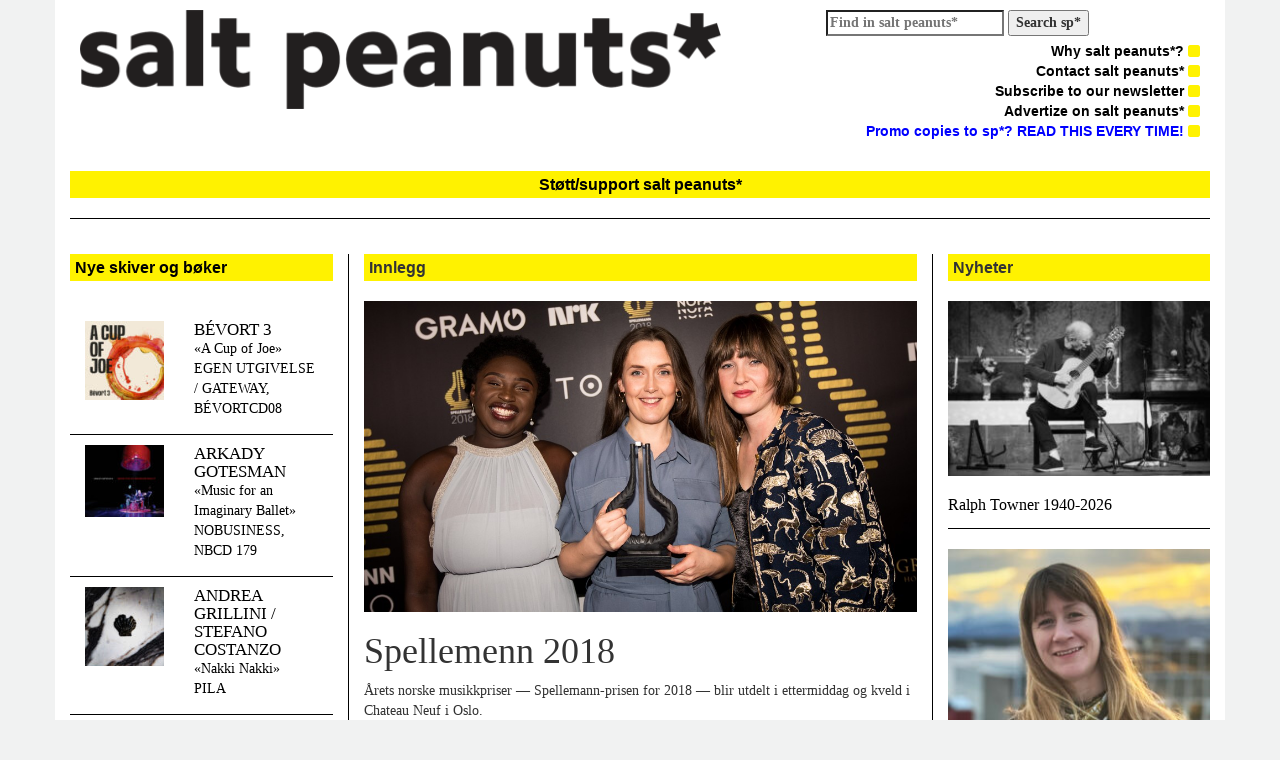

--- FILE ---
content_type: text/html; charset=UTF-8
request_url: https://salt-peanuts.eu/spellemenn-2018/
body_size: 12680
content:
<!DOCTYPE html>
<html class="no-js" lang="nb-NO">
<head>
  <meta charset="utf-8">
  <meta http-equiv="X-UA-Compatible" content="IE=edge">
  <title>Spellemenn 2018 | salt peanuts*</title>
  <meta name="description" content="salt peanuts* er et ledende skandinavisk nettidsskrift for improvisert og annen sterk musikk">
  <meta name="viewport" content="width=device-width, initial-scale=1">

  <meta name='robots' content='max-image-preview:large' />
	<style>img:is([sizes="auto" i], [sizes^="auto," i]) { contain-intrinsic-size: 3000px 1500px }</style>
	<link rel='dns-prefetch' href='//ajax.googleapis.com' />
<link rel='dns-prefetch' href='//maxcdn.bootstrapcdn.com' />
<script type="text/javascript">
/* <![CDATA[ */
window._wpemojiSettings = {"baseUrl":"https:\/\/s.w.org\/images\/core\/emoji\/15.0.3\/72x72\/","ext":".png","svgUrl":"https:\/\/s.w.org\/images\/core\/emoji\/15.0.3\/svg\/","svgExt":".svg","source":{"concatemoji":"\/wp-includes\/js\/wp-emoji-release.min.js?ver=6.7.4"}};
/*! This file is auto-generated */
!function(i,n){var o,s,e;function c(e){try{var t={supportTests:e,timestamp:(new Date).valueOf()};sessionStorage.setItem(o,JSON.stringify(t))}catch(e){}}function p(e,t,n){e.clearRect(0,0,e.canvas.width,e.canvas.height),e.fillText(t,0,0);var t=new Uint32Array(e.getImageData(0,0,e.canvas.width,e.canvas.height).data),r=(e.clearRect(0,0,e.canvas.width,e.canvas.height),e.fillText(n,0,0),new Uint32Array(e.getImageData(0,0,e.canvas.width,e.canvas.height).data));return t.every(function(e,t){return e===r[t]})}function u(e,t,n){switch(t){case"flag":return n(e,"\ud83c\udff3\ufe0f\u200d\u26a7\ufe0f","\ud83c\udff3\ufe0f\u200b\u26a7\ufe0f")?!1:!n(e,"\ud83c\uddfa\ud83c\uddf3","\ud83c\uddfa\u200b\ud83c\uddf3")&&!n(e,"\ud83c\udff4\udb40\udc67\udb40\udc62\udb40\udc65\udb40\udc6e\udb40\udc67\udb40\udc7f","\ud83c\udff4\u200b\udb40\udc67\u200b\udb40\udc62\u200b\udb40\udc65\u200b\udb40\udc6e\u200b\udb40\udc67\u200b\udb40\udc7f");case"emoji":return!n(e,"\ud83d\udc26\u200d\u2b1b","\ud83d\udc26\u200b\u2b1b")}return!1}function f(e,t,n){var r="undefined"!=typeof WorkerGlobalScope&&self instanceof WorkerGlobalScope?new OffscreenCanvas(300,150):i.createElement("canvas"),a=r.getContext("2d",{willReadFrequently:!0}),o=(a.textBaseline="top",a.font="600 32px Arial",{});return e.forEach(function(e){o[e]=t(a,e,n)}),o}function t(e){var t=i.createElement("script");t.src=e,t.defer=!0,i.head.appendChild(t)}"undefined"!=typeof Promise&&(o="wpEmojiSettingsSupports",s=["flag","emoji"],n.supports={everything:!0,everythingExceptFlag:!0},e=new Promise(function(e){i.addEventListener("DOMContentLoaded",e,{once:!0})}),new Promise(function(t){var n=function(){try{var e=JSON.parse(sessionStorage.getItem(o));if("object"==typeof e&&"number"==typeof e.timestamp&&(new Date).valueOf()<e.timestamp+604800&&"object"==typeof e.supportTests)return e.supportTests}catch(e){}return null}();if(!n){if("undefined"!=typeof Worker&&"undefined"!=typeof OffscreenCanvas&&"undefined"!=typeof URL&&URL.createObjectURL&&"undefined"!=typeof Blob)try{var e="postMessage("+f.toString()+"("+[JSON.stringify(s),u.toString(),p.toString()].join(",")+"));",r=new Blob([e],{type:"text/javascript"}),a=new Worker(URL.createObjectURL(r),{name:"wpTestEmojiSupports"});return void(a.onmessage=function(e){c(n=e.data),a.terminate(),t(n)})}catch(e){}c(n=f(s,u,p))}t(n)}).then(function(e){for(var t in e)n.supports[t]=e[t],n.supports.everything=n.supports.everything&&n.supports[t],"flag"!==t&&(n.supports.everythingExceptFlag=n.supports.everythingExceptFlag&&n.supports[t]);n.supports.everythingExceptFlag=n.supports.everythingExceptFlag&&!n.supports.flag,n.DOMReady=!1,n.readyCallback=function(){n.DOMReady=!0}}).then(function(){return e}).then(function(){var e;n.supports.everything||(n.readyCallback(),(e=n.source||{}).concatemoji?t(e.concatemoji):e.wpemoji&&e.twemoji&&(t(e.twemoji),t(e.wpemoji)))}))}((window,document),window._wpemojiSettings);
/* ]]> */
</script>
<style id='wp-emoji-styles-inline-css' type='text/css'>

	img.wp-smiley, img.emoji {
		display: inline !important;
		border: none !important;
		box-shadow: none !important;
		height: 1em !important;
		width: 1em !important;
		margin: 0 0.07em !important;
		vertical-align: -0.1em !important;
		background: none !important;
		padding: 0 !important;
	}
</style>
<link rel="stylesheet" href="/wp-includes/css/dist/block-library/style.min.css?ver=6.7.4">
<style id='pdfemb-pdf-embedder-viewer-style-inline-css' type='text/css'>
.wp-block-pdfemb-pdf-embedder-viewer{max-width:none}

</style>
<style id='classic-theme-styles-inline-css' type='text/css'>
/*! This file is auto-generated */
.wp-block-button__link{color:#fff;background-color:#32373c;border-radius:9999px;box-shadow:none;text-decoration:none;padding:calc(.667em + 2px) calc(1.333em + 2px);font-size:1.125em}.wp-block-file__button{background:#32373c;color:#fff;text-decoration:none}
</style>
<style id='global-styles-inline-css' type='text/css'>
:root{--wp--preset--aspect-ratio--square: 1;--wp--preset--aspect-ratio--4-3: 4/3;--wp--preset--aspect-ratio--3-4: 3/4;--wp--preset--aspect-ratio--3-2: 3/2;--wp--preset--aspect-ratio--2-3: 2/3;--wp--preset--aspect-ratio--16-9: 16/9;--wp--preset--aspect-ratio--9-16: 9/16;--wp--preset--color--black: #000000;--wp--preset--color--cyan-bluish-gray: #abb8c3;--wp--preset--color--white: #ffffff;--wp--preset--color--pale-pink: #f78da7;--wp--preset--color--vivid-red: #cf2e2e;--wp--preset--color--luminous-vivid-orange: #ff6900;--wp--preset--color--luminous-vivid-amber: #fcb900;--wp--preset--color--light-green-cyan: #7bdcb5;--wp--preset--color--vivid-green-cyan: #00d084;--wp--preset--color--pale-cyan-blue: #8ed1fc;--wp--preset--color--vivid-cyan-blue: #0693e3;--wp--preset--color--vivid-purple: #9b51e0;--wp--preset--gradient--vivid-cyan-blue-to-vivid-purple: linear-gradient(135deg,rgba(6,147,227,1) 0%,rgb(155,81,224) 100%);--wp--preset--gradient--light-green-cyan-to-vivid-green-cyan: linear-gradient(135deg,rgb(122,220,180) 0%,rgb(0,208,130) 100%);--wp--preset--gradient--luminous-vivid-amber-to-luminous-vivid-orange: linear-gradient(135deg,rgba(252,185,0,1) 0%,rgba(255,105,0,1) 100%);--wp--preset--gradient--luminous-vivid-orange-to-vivid-red: linear-gradient(135deg,rgba(255,105,0,1) 0%,rgb(207,46,46) 100%);--wp--preset--gradient--very-light-gray-to-cyan-bluish-gray: linear-gradient(135deg,rgb(238,238,238) 0%,rgb(169,184,195) 100%);--wp--preset--gradient--cool-to-warm-spectrum: linear-gradient(135deg,rgb(74,234,220) 0%,rgb(151,120,209) 20%,rgb(207,42,186) 40%,rgb(238,44,130) 60%,rgb(251,105,98) 80%,rgb(254,248,76) 100%);--wp--preset--gradient--blush-light-purple: linear-gradient(135deg,rgb(255,206,236) 0%,rgb(152,150,240) 100%);--wp--preset--gradient--blush-bordeaux: linear-gradient(135deg,rgb(254,205,165) 0%,rgb(254,45,45) 50%,rgb(107,0,62) 100%);--wp--preset--gradient--luminous-dusk: linear-gradient(135deg,rgb(255,203,112) 0%,rgb(199,81,192) 50%,rgb(65,88,208) 100%);--wp--preset--gradient--pale-ocean: linear-gradient(135deg,rgb(255,245,203) 0%,rgb(182,227,212) 50%,rgb(51,167,181) 100%);--wp--preset--gradient--electric-grass: linear-gradient(135deg,rgb(202,248,128) 0%,rgb(113,206,126) 100%);--wp--preset--gradient--midnight: linear-gradient(135deg,rgb(2,3,129) 0%,rgb(40,116,252) 100%);--wp--preset--font-size--small: 13px;--wp--preset--font-size--medium: 20px;--wp--preset--font-size--large: 36px;--wp--preset--font-size--x-large: 42px;--wp--preset--spacing--20: 0.44rem;--wp--preset--spacing--30: 0.67rem;--wp--preset--spacing--40: 1rem;--wp--preset--spacing--50: 1.5rem;--wp--preset--spacing--60: 2.25rem;--wp--preset--spacing--70: 3.38rem;--wp--preset--spacing--80: 5.06rem;--wp--preset--shadow--natural: 6px 6px 9px rgba(0, 0, 0, 0.2);--wp--preset--shadow--deep: 12px 12px 50px rgba(0, 0, 0, 0.4);--wp--preset--shadow--sharp: 6px 6px 0px rgba(0, 0, 0, 0.2);--wp--preset--shadow--outlined: 6px 6px 0px -3px rgba(255, 255, 255, 1), 6px 6px rgba(0, 0, 0, 1);--wp--preset--shadow--crisp: 6px 6px 0px rgba(0, 0, 0, 1);}:where(.is-layout-flex){gap: 0.5em;}:where(.is-layout-grid){gap: 0.5em;}body .is-layout-flex{display: flex;}.is-layout-flex{flex-wrap: wrap;align-items: center;}.is-layout-flex > :is(*, div){margin: 0;}body .is-layout-grid{display: grid;}.is-layout-grid > :is(*, div){margin: 0;}:where(.wp-block-columns.is-layout-flex){gap: 2em;}:where(.wp-block-columns.is-layout-grid){gap: 2em;}:where(.wp-block-post-template.is-layout-flex){gap: 1.25em;}:where(.wp-block-post-template.is-layout-grid){gap: 1.25em;}.has-black-color{color: var(--wp--preset--color--black) !important;}.has-cyan-bluish-gray-color{color: var(--wp--preset--color--cyan-bluish-gray) !important;}.has-white-color{color: var(--wp--preset--color--white) !important;}.has-pale-pink-color{color: var(--wp--preset--color--pale-pink) !important;}.has-vivid-red-color{color: var(--wp--preset--color--vivid-red) !important;}.has-luminous-vivid-orange-color{color: var(--wp--preset--color--luminous-vivid-orange) !important;}.has-luminous-vivid-amber-color{color: var(--wp--preset--color--luminous-vivid-amber) !important;}.has-light-green-cyan-color{color: var(--wp--preset--color--light-green-cyan) !important;}.has-vivid-green-cyan-color{color: var(--wp--preset--color--vivid-green-cyan) !important;}.has-pale-cyan-blue-color{color: var(--wp--preset--color--pale-cyan-blue) !important;}.has-vivid-cyan-blue-color{color: var(--wp--preset--color--vivid-cyan-blue) !important;}.has-vivid-purple-color{color: var(--wp--preset--color--vivid-purple) !important;}.has-black-background-color{background-color: var(--wp--preset--color--black) !important;}.has-cyan-bluish-gray-background-color{background-color: var(--wp--preset--color--cyan-bluish-gray) !important;}.has-white-background-color{background-color: var(--wp--preset--color--white) !important;}.has-pale-pink-background-color{background-color: var(--wp--preset--color--pale-pink) !important;}.has-vivid-red-background-color{background-color: var(--wp--preset--color--vivid-red) !important;}.has-luminous-vivid-orange-background-color{background-color: var(--wp--preset--color--luminous-vivid-orange) !important;}.has-luminous-vivid-amber-background-color{background-color: var(--wp--preset--color--luminous-vivid-amber) !important;}.has-light-green-cyan-background-color{background-color: var(--wp--preset--color--light-green-cyan) !important;}.has-vivid-green-cyan-background-color{background-color: var(--wp--preset--color--vivid-green-cyan) !important;}.has-pale-cyan-blue-background-color{background-color: var(--wp--preset--color--pale-cyan-blue) !important;}.has-vivid-cyan-blue-background-color{background-color: var(--wp--preset--color--vivid-cyan-blue) !important;}.has-vivid-purple-background-color{background-color: var(--wp--preset--color--vivid-purple) !important;}.has-black-border-color{border-color: var(--wp--preset--color--black) !important;}.has-cyan-bluish-gray-border-color{border-color: var(--wp--preset--color--cyan-bluish-gray) !important;}.has-white-border-color{border-color: var(--wp--preset--color--white) !important;}.has-pale-pink-border-color{border-color: var(--wp--preset--color--pale-pink) !important;}.has-vivid-red-border-color{border-color: var(--wp--preset--color--vivid-red) !important;}.has-luminous-vivid-orange-border-color{border-color: var(--wp--preset--color--luminous-vivid-orange) !important;}.has-luminous-vivid-amber-border-color{border-color: var(--wp--preset--color--luminous-vivid-amber) !important;}.has-light-green-cyan-border-color{border-color: var(--wp--preset--color--light-green-cyan) !important;}.has-vivid-green-cyan-border-color{border-color: var(--wp--preset--color--vivid-green-cyan) !important;}.has-pale-cyan-blue-border-color{border-color: var(--wp--preset--color--pale-cyan-blue) !important;}.has-vivid-cyan-blue-border-color{border-color: var(--wp--preset--color--vivid-cyan-blue) !important;}.has-vivid-purple-border-color{border-color: var(--wp--preset--color--vivid-purple) !important;}.has-vivid-cyan-blue-to-vivid-purple-gradient-background{background: var(--wp--preset--gradient--vivid-cyan-blue-to-vivid-purple) !important;}.has-light-green-cyan-to-vivid-green-cyan-gradient-background{background: var(--wp--preset--gradient--light-green-cyan-to-vivid-green-cyan) !important;}.has-luminous-vivid-amber-to-luminous-vivid-orange-gradient-background{background: var(--wp--preset--gradient--luminous-vivid-amber-to-luminous-vivid-orange) !important;}.has-luminous-vivid-orange-to-vivid-red-gradient-background{background: var(--wp--preset--gradient--luminous-vivid-orange-to-vivid-red) !important;}.has-very-light-gray-to-cyan-bluish-gray-gradient-background{background: var(--wp--preset--gradient--very-light-gray-to-cyan-bluish-gray) !important;}.has-cool-to-warm-spectrum-gradient-background{background: var(--wp--preset--gradient--cool-to-warm-spectrum) !important;}.has-blush-light-purple-gradient-background{background: var(--wp--preset--gradient--blush-light-purple) !important;}.has-blush-bordeaux-gradient-background{background: var(--wp--preset--gradient--blush-bordeaux) !important;}.has-luminous-dusk-gradient-background{background: var(--wp--preset--gradient--luminous-dusk) !important;}.has-pale-ocean-gradient-background{background: var(--wp--preset--gradient--pale-ocean) !important;}.has-electric-grass-gradient-background{background: var(--wp--preset--gradient--electric-grass) !important;}.has-midnight-gradient-background{background: var(--wp--preset--gradient--midnight) !important;}.has-small-font-size{font-size: var(--wp--preset--font-size--small) !important;}.has-medium-font-size{font-size: var(--wp--preset--font-size--medium) !important;}.has-large-font-size{font-size: var(--wp--preset--font-size--large) !important;}.has-x-large-font-size{font-size: var(--wp--preset--font-size--x-large) !important;}
:where(.wp-block-post-template.is-layout-flex){gap: 1.25em;}:where(.wp-block-post-template.is-layout-grid){gap: 1.25em;}
:where(.wp-block-columns.is-layout-flex){gap: 2em;}:where(.wp-block-columns.is-layout-grid){gap: 2em;}
:root :where(.wp-block-pullquote){font-size: 1.5em;line-height: 1.6;}
</style>
<link rel="stylesheet" href="//maxcdn.bootstrapcdn.com/bootstrap/3.1.1/css/bootstrap.min.css?ver=6.7.4">
<link rel="stylesheet" href="//maxcdn.bootstrapcdn.com/font-awesome/4.1.0/css/font-awesome.min.css?ver=6.7.4">
<link rel="stylesheet" href="/wp-content/themes/saltpeanuts/assets/css/styles.css?ver=9880649384aea9f1ee166331c0a30daa">
<script type="text/javascript" src="//ajax.googleapis.com/ajax/libs/jquery/1.11.0/jquery.min.js" id="jquery-js"></script>
<link rel="https://api.w.org/" href="https://salt-peanuts.eu/wp-json/" /><link rel="alternate" title="JSON" type="application/json" href="https://salt-peanuts.eu/wp-json/wp/v2/posts/12831" /><link rel="alternate" title="oEmbed (JSON)" type="application/json+oembed" href="https://salt-peanuts.eu/wp-json/oembed/1.0/embed?url=https%3A%2F%2Fsalt-peanuts.eu%2Fspellemenn-2018%2F" />
<link rel="alternate" title="oEmbed (XML)" type="text/xml+oembed" href="https://salt-peanuts.eu/wp-json/oembed/1.0/embed?url=https%3A%2F%2Fsalt-peanuts.eu%2Fspellemenn-2018%2F&#038;format=xml" />
<script>window.jQuery || document.write('<script src="https://salt-peanuts.eu/wp-content/themes/saltpeanuts/assets/js/vendor/jquery-1.11.0.min.js"><\/script>')</script>
	<link rel="canonical" href="https://salt-peanuts.eu/spellemenn-2018/">
  <link rel="alternate" type="application/rss+xml" title="salt peanuts* Feed" href="https://salt-peanuts.eu/feed/">
</head>
<body class="post-template-default single single-post postid-12831 single-format-standard spellemenn-2018">

  <!--[if lt IE 8]>
    <div class="alert alert-warning">
      You are using an <strong>outdated</strong> browser. Please <a href="http://browsehappy.com/">upgrade your browser</a> to improve your experience.    </div>
  <![endif]-->
  <div class="main container">
    <head>
<link rel="shortcut icon" type="image/png" href="/favicon-192x192.png" sizes="192x192">
<link rel="icon" type="image/png" href="/favicon-160x160.png" sizes="160x160">

<meta name="msapplication-TileColor" content="#da532c">
<meta name="msapplication-TileImage" content="/mstile-144x144.png">
<script id="mcjs">!function(c,h,i,m,p){m=c.createElement(h),p=c.getElementsByTagName(h)[0],m.async=1,m.src=i,p.parentNode.insertBefore(m,p)}(document,"script","https://chimpstatic.com/mcjs-connected/js/users/35bf3d3a6d726fdc938b65fe1/7f46bfdefde488e714e1f8344.js");</script>
	
<div class="row" style="padding: 10px; padding-top: 10px; padding-bottom: 0px;">
  <div class="col-lg-7">
	<a class="brand" href="https://salt-peanuts.eu/">
		<img style="width: 100%;" src="https://salt-peanuts.eu/wp-content/themes/saltpeanuts/assets/img/logo.png" />
	</a>
  </div>
  <div class="col-lg-5">
              <ul class="right-nav pull-right">
		<form role="search" method="get" class="search-form" action="https://salt-peanuts.eu/">
		<label>
			<span class="screen-reader-text"> 			</span>
			<input type="search" 
				class="search-field" 
				placeholder="Find in salt peanuts*" 
				value="" 
				name="s" 
			/>
		</label>
		<strong>
			<input type="submit" class="search-submit" value="Search sp*" 
			/>
		</strong>
</form>
		<li>
		   <ul id="menu-primaer-navigasjon" class="menu"><li class="menu-why-salt-peanuts"><a href="https://salt-peanuts.eu/why-salt-peanuts/">Why salt peanuts*? <i class="icon fa fa-square"></i></a></li>
<li class="menu-contact-salt-peanuts"><a href="https://salt-peanuts.eu/contakt/">Contact salt peanuts* <i class="icon fa fa-square"></i></a></li>
<li class="menu-subscribe-to-our-newsletter"><a href="https://salt-peanuts.eu/abonner/">Subscribe to our newsletter <i class="icon fa fa-square"></i></a></li>
<li class="menu-advertize-on-salt-peanuts"><a href="https://salt-peanuts.eu/annonsering/">Advertize on salt peanuts* <i class="icon fa fa-square"></i></a></li>
<li class="menu-promo-copies-to-sp-read-this-every-time"><a href="https://salt-peanuts.eu/send-review-promo/"><span style="color: #0000ff;">Promo copies to sp*? READ THIS EVERY TIME!</span> <i class="icon fa fa-square"></i></a></li>
</ul>		</li>
              </ul>
  </div>
</div>
	<a href="http://salt-peanuts.eu/support/" target="_blank" rel="noopener"><h1 class="heading"><center>Støtt/support salt peanuts*</center></h1></a>
<div class="seperator"></div>    <div class="content row">
      <main class="main col-sm-12" role="main">
        <div class="row">
          <div class="col-sm-3 left-bar">
                          <a href="https://salt-peanuts.eu/record/">
	      	<h1 class="heading">Nye skiver og bøker</h1>
	      </a><br />
                              <div class="row record">
                  <div class="col-xs-5">
                    <a href="/record/bevort-3-2/"><img width="100" height="100" src="https://salt-peanuts.eu/wp-content/uploads/2026/01/bevort-3-100x100.jpg" class="attachment-album-thumb size-album-thumb wp-post-image" alt="" decoding="async" srcset="https://salt-peanuts.eu/wp-content/uploads/2026/01/bevort-3-100x100.jpg 100w, https://salt-peanuts.eu/wp-content/uploads/2026/01/bevort-3-500x500.jpg 500w, https://salt-peanuts.eu/wp-content/uploads/2026/01/bevort-3-150x150.jpg 150w, https://salt-peanuts.eu/wp-content/uploads/2026/01/bevort-3-571x571.jpg 571w, https://salt-peanuts.eu/wp-content/uploads/2026/01/bevort-3-270x270.jpg 270w, https://salt-peanuts.eu/wp-content/uploads/2026/01/bevort-3.jpg 709w" sizes="(max-width: 100px) 100vw, 100px"></a>
                  </div>
                  <div class="col-xs-7">
                    <a href="/record/bevort-3-2/">
                      <h2>BÉVORT 3</h2>
                                            <p>«A Cup of Joe»<br />
EGEN UTGIVELSE / GATEWAY, BÉVORTCD08</p>
                    </a>
                  </div>
                </div>
                                <div class="row record">
                  <div class="col-xs-5">
                    <a href="/record/arkady-gotesman/"><img width="100" height="91" src="https://salt-peanuts.eu/wp-content/uploads/2026/01/arkady-gotesman-music-for-an-imaginary-ballet-100x91.jpg" class="attachment-album-thumb size-album-thumb wp-post-image" alt="" decoding="async" srcset="https://salt-peanuts.eu/wp-content/uploads/2026/01/arkady-gotesman-music-for-an-imaginary-ballet-100x91.jpg 100w, https://salt-peanuts.eu/wp-content/uploads/2026/01/arkady-gotesman-music-for-an-imaginary-ballet-500x455.jpg 500w, https://salt-peanuts.eu/wp-content/uploads/2026/01/arkady-gotesman-music-for-an-imaginary-ballet-150x136.jpg 150w, https://salt-peanuts.eu/wp-content/uploads/2026/01/arkady-gotesman-music-for-an-imaginary-ballet-571x519.jpg 571w, https://salt-peanuts.eu/wp-content/uploads/2026/01/arkady-gotesman-music-for-an-imaginary-ballet-270x246.jpg 270w, https://salt-peanuts.eu/wp-content/uploads/2026/01/arkady-gotesman-music-for-an-imaginary-ballet.jpg 709w" sizes="(max-width: 100px) 100vw, 100px"></a>
                  </div>
                  <div class="col-xs-7">
                    <a href="/record/arkady-gotesman/">
                      <h2>ARKADY GOTESMAN</h2>
                                            <p>«Music for an Imaginary Ballet»<br />
NOBUSINESS, NBCD 179</p>
                    </a>
                  </div>
                </div>
                                <div class="row record">
                  <div class="col-xs-5">
                    <a href="/record/andrea-grillini-stefano-costanzo/"><img width="100" height="100" src="https://salt-peanuts.eu/wp-content/uploads/2025/12/Andrea-Grillini-Stefano-Costanzo-100x100.jpg" class="attachment-album-thumb size-album-thumb wp-post-image" alt="" decoding="async" srcset="https://salt-peanuts.eu/wp-content/uploads/2025/12/Andrea-Grillini-Stefano-Costanzo-100x100.jpg 100w, https://salt-peanuts.eu/wp-content/uploads/2025/12/Andrea-Grillini-Stefano-Costanzo-500x500.jpg 500w, https://salt-peanuts.eu/wp-content/uploads/2025/12/Andrea-Grillini-Stefano-Costanzo-150x150.jpg 150w, https://salt-peanuts.eu/wp-content/uploads/2025/12/Andrea-Grillini-Stefano-Costanzo-571x571.jpg 571w, https://salt-peanuts.eu/wp-content/uploads/2025/12/Andrea-Grillini-Stefano-Costanzo-270x270.jpg 270w, https://salt-peanuts.eu/wp-content/uploads/2025/12/Andrea-Grillini-Stefano-Costanzo.jpg 709w" sizes="(max-width: 100px) 100vw, 100px"></a>
                  </div>
                  <div class="col-xs-7">
                    <a href="/record/andrea-grillini-stefano-costanzo/">
                      <h2>ANDREA GRILLINI / STEFANO COSTANZO</h2>
                                            <p>«Nakki Nakki»<br />
PILA</p>
                    </a>
                  </div>
                </div>
                                <div class="row record">
                  <div class="col-xs-5">
                    <a href="/record/peter-brotzmann-steve-hubback/"><img width="100" height="94" src="https://salt-peanuts.eu/wp-content/uploads/2026/01/BrotzmannHubback-100x94.jpg" class="attachment-album-thumb size-album-thumb wp-post-image" alt="" decoding="async" srcset="https://salt-peanuts.eu/wp-content/uploads/2026/01/BrotzmannHubback-100x94.jpg 100w, https://salt-peanuts.eu/wp-content/uploads/2026/01/BrotzmannHubback-500x470.jpg 500w, https://salt-peanuts.eu/wp-content/uploads/2026/01/BrotzmannHubback-150x141.jpg 150w, https://salt-peanuts.eu/wp-content/uploads/2026/01/BrotzmannHubback-571x536.jpg 571w, https://salt-peanuts.eu/wp-content/uploads/2026/01/BrotzmannHubback-270x254.jpg 270w, https://salt-peanuts.eu/wp-content/uploads/2026/01/BrotzmannHubback.jpg 709w" sizes="(max-width: 100px) 100vw, 100px"></a>
                  </div>
                  <div class="col-xs-7">
                    <a href="/record/peter-brotzmann-steve-hubback/">
                      <h2>PETER BRÖTZMANN / STEVE HUBBACK</h2>
                                            <p>«Treforest 82»<br />
FMR</p>
                    </a>
                  </div>
                </div>
                                <div class="row record">
                  <div class="col-xs-5">
                    <a href="/record/kris-davis-the-lutoslawski-quartet/"><img width="100" height="100" src="https://salt-peanuts.eu/wp-content/uploads/2026/01/kris-davis-the-lutoslawski-quartet-100x100.jpg" class="attachment-album-thumb size-album-thumb wp-post-image" alt="" decoding="async" srcset="https://salt-peanuts.eu/wp-content/uploads/2026/01/kris-davis-the-lutoslawski-quartet-100x100.jpg 100w, https://salt-peanuts.eu/wp-content/uploads/2026/01/kris-davis-the-lutoslawski-quartet-500x500.jpg 500w, https://salt-peanuts.eu/wp-content/uploads/2026/01/kris-davis-the-lutoslawski-quartet-150x150.jpg 150w, https://salt-peanuts.eu/wp-content/uploads/2026/01/kris-davis-the-lutoslawski-quartet-571x571.jpg 571w, https://salt-peanuts.eu/wp-content/uploads/2026/01/kris-davis-the-lutoslawski-quartet-270x270.jpg 270w, https://salt-peanuts.eu/wp-content/uploads/2026/01/kris-davis-the-lutoslawski-quartet.jpg 709w" sizes="(max-width: 100px) 100vw, 100px"></a>
                  </div>
                  <div class="col-xs-7">
                    <a href="/record/kris-davis-the-lutoslawski-quartet/">
                      <h2>KRIS DAVIS &#038; THE LUTOSLAWSKI QUARTET</h2>
                                            <p>«The Solastalgia Suite»<br />
PYROCLASTIC RECORDS, PR44</p>
                    </a>
                  </div>
                </div>
                                <div class="row record">
                  <div class="col-xs-5">
                    <a href="/record/andreas-bral/"><img width="100" height="84" src="https://salt-peanuts.eu/wp-content/uploads/2026/01/Andreas-Bral-100x84.jpg" class="attachment-album-thumb size-album-thumb wp-post-image" alt="" decoding="async" srcset="https://salt-peanuts.eu/wp-content/uploads/2026/01/Andreas-Bral-100x84.jpg 100w, https://salt-peanuts.eu/wp-content/uploads/2026/01/Andreas-Bral-500x418.jpg 500w, https://salt-peanuts.eu/wp-content/uploads/2026/01/Andreas-Bral-150x126.jpg 150w, https://salt-peanuts.eu/wp-content/uploads/2026/01/Andreas-Bral-571x478.jpg 571w, https://salt-peanuts.eu/wp-content/uploads/2026/01/Andreas-Bral-270x226.jpg 270w, https://salt-peanuts.eu/wp-content/uploads/2026/01/Andreas-Bral-1170x979.jpg 1170w, https://salt-peanuts.eu/wp-content/uploads/2026/01/Andreas-Bral.jpg 1200w" sizes="(max-width: 100px) 100vw, 100px"></a>
                  </div>
                  <div class="col-xs-7">
                    <a href="/record/andreas-bral/">
                      <h2>ANDREAS BRAL</h2>
                                            <p>«Also North»<br />
TINKE</p>
                    </a>
                  </div>
                </div>
                                <div class="row record">
                  <div class="col-xs-5">
                    <a href="/record/inger-hannisdal-3/"><img width="100" height="100" src="https://salt-peanuts.eu/wp-content/uploads/2026/01/inger-hannisdal-100x100.jpg" class="attachment-album-thumb size-album-thumb wp-post-image" alt="" decoding="async" srcset="https://salt-peanuts.eu/wp-content/uploads/2026/01/inger-hannisdal-100x100.jpg 100w, https://salt-peanuts.eu/wp-content/uploads/2026/01/inger-hannisdal-500x500.jpg 500w, https://salt-peanuts.eu/wp-content/uploads/2026/01/inger-hannisdal-1024x1024.jpg 1024w, https://salt-peanuts.eu/wp-content/uploads/2026/01/inger-hannisdal-150x150.jpg 150w, https://salt-peanuts.eu/wp-content/uploads/2026/01/inger-hannisdal-571x571.jpg 571w, https://salt-peanuts.eu/wp-content/uploads/2026/01/inger-hannisdal-270x270.jpg 270w, https://salt-peanuts.eu/wp-content/uploads/2026/01/inger-hannisdal-1170x1170.jpg 1170w, https://salt-peanuts.eu/wp-content/uploads/2026/01/inger-hannisdal.jpg 1200w" sizes="(max-width: 100px) 100vw, 100px"></a>
                  </div>
                  <div class="col-xs-7">
                    <a href="/record/inger-hannisdal-3/">
                      <h2>INGER HANNISDAL</h2>
                                            <p>«To long, longing, I have longed for so long // Saltwater songs»<br />
FIOL REC., FI02/2025</p>
                    </a>
                  </div>
                </div>
                                <div class="row record">
                  <div class="col-xs-5">
                    <a href="/record/lao-dan-vasco-trilla/"><img width="100" height="101" src="https://salt-peanuts.eu/wp-content/uploads/2026/01/lao-dan-vasco-trilla-100x101.jpg" class="attachment-album-thumb size-album-thumb wp-post-image" alt="" decoding="async" srcset="https://salt-peanuts.eu/wp-content/uploads/2026/01/lao-dan-vasco-trilla-100x101.jpg 100w, https://salt-peanuts.eu/wp-content/uploads/2026/01/lao-dan-vasco-trilla-495x500.jpg 495w, https://salt-peanuts.eu/wp-content/uploads/2026/01/lao-dan-vasco-trilla-150x150.jpg 150w, https://salt-peanuts.eu/wp-content/uploads/2026/01/lao-dan-vasco-trilla-571x577.jpg 571w, https://salt-peanuts.eu/wp-content/uploads/2026/01/lao-dan-vasco-trilla-270x273.jpg 270w, https://salt-peanuts.eu/wp-content/uploads/2026/01/lao-dan-vasco-trilla.jpg 709w" sizes="(max-width: 100px) 100vw, 100px"></a>
                  </div>
                  <div class="col-xs-7">
                    <a href="/record/lao-dan-vasco-trilla/">
                      <h2>LAO DAN / VASCO TRILLA</h2>
                                            <p>«New Species»<br />
NOBUSINESS, NBCD 181</p>
                    </a>
                  </div>
                </div>
                              <a href="https://salt-peanuts.eu/record/" class="pull-right"><i>flere skiver og bøker...</i></a><br />
              
			              <a href="https://salt-peanuts.eu/podkaster/">
              <h1 class="heading">Våre podkaster</h1>
	      </a><br />
                              <div class="row record">
                  <div class="col-xs-5">
                    <a href="/podkaster/jan-horne-kongsberg-jazzfestival/"><img width="100" height="83" src="https://salt-peanuts.eu/wp-content/uploads/2025/10/JH-m-Lester-Bowie-og-Don-Moye-foto-A.-Tyszko-cropped-100x83.jpg" class="attachment-album-thumb size-album-thumb wp-post-image" alt="" decoding="async" srcset="https://salt-peanuts.eu/wp-content/uploads/2025/10/JH-m-Lester-Bowie-og-Don-Moye-foto-A.-Tyszko-cropped-100x83.jpg 100w, https://salt-peanuts.eu/wp-content/uploads/2025/10/JH-m-Lester-Bowie-og-Don-Moye-foto-A.-Tyszko-cropped-500x417.jpg 500w, https://salt-peanuts.eu/wp-content/uploads/2025/10/JH-m-Lester-Bowie-og-Don-Moye-foto-A.-Tyszko-cropped-1200x1000.jpg 1200w, https://salt-peanuts.eu/wp-content/uploads/2025/10/JH-m-Lester-Bowie-og-Don-Moye-foto-A.-Tyszko-cropped-150x125.jpg 150w, https://salt-peanuts.eu/wp-content/uploads/2025/10/JH-m-Lester-Bowie-og-Don-Moye-foto-A.-Tyszko-cropped-1536x1280.jpg 1536w, https://salt-peanuts.eu/wp-content/uploads/2025/10/JH-m-Lester-Bowie-og-Don-Moye-foto-A.-Tyszko-cropped-2048x1707.jpg 2048w, https://salt-peanuts.eu/wp-content/uploads/2025/10/JH-m-Lester-Bowie-og-Don-Moye-foto-A.-Tyszko-cropped-571x476.jpg 571w, https://salt-peanuts.eu/wp-content/uploads/2025/10/JH-m-Lester-Bowie-og-Don-Moye-foto-A.-Tyszko-cropped-270x225.jpg 270w, https://salt-peanuts.eu/wp-content/uploads/2025/10/JH-m-Lester-Bowie-og-Don-Moye-foto-A.-Tyszko-cropped-1170x975.jpg 1170w, https://salt-peanuts.eu/wp-content/uploads/2025/10/JH-m-Lester-Bowie-og-Don-Moye-foto-A.-Tyszko-cropped-scaled-e1759920561183.jpg 1230w" sizes="(max-width: 100px) 100vw, 100px"></a>
                  </div>
                  <div class="col-xs-7">
                    <a href="/podkaster/jan-horne-kongsberg-jazzfestival/">
                      <h2>Jan Horne &#8212; Med øye for Kongsberg jazzfestival</h2>
                                            <p>En video podkast om Jan Hornes arbeider med dokumentasjon av levende jazz</p>
                    </a>
                  </div>
                </div>
                                <div class="row record">
                  <div class="col-xs-5">
                    <a href="/podkaster/george-russell-100-ar/"><img width="100" height="58" src="https://salt-peanuts.eu/wp-content/uploads/2023/09/Jazzklubben-2023-0910-e1694421136661-100x58.png" class="attachment-album-thumb size-album-thumb wp-post-image" alt="" decoding="async" srcset="https://salt-peanuts.eu/wp-content/uploads/2023/09/Jazzklubben-2023-0910-e1694421136661-100x58.png 100w, https://salt-peanuts.eu/wp-content/uploads/2023/09/Jazzklubben-2023-0910-e1694421136661-500x289.png 500w, https://salt-peanuts.eu/wp-content/uploads/2023/09/Jazzklubben-2023-0910-e1694421136661-150x87.png 150w, https://salt-peanuts.eu/wp-content/uploads/2023/09/Jazzklubben-2023-0910-e1694421136661-571x330.png 571w, https://salt-peanuts.eu/wp-content/uploads/2023/09/Jazzklubben-2023-0910-e1694421136661-270x156.png 270w, https://salt-peanuts.eu/wp-content/uploads/2023/09/Jazzklubben-2023-0910-e1694421136661-1170x676.png 1170w, https://salt-peanuts.eu/wp-content/uploads/2023/09/Jazzklubben-2023-0910-e1694421136661.png 1200w" sizes="(max-width: 100px) 100vw, 100px"></a>
                  </div>
                  <div class="col-xs-7">
                    <a href="/podkaster/george-russell-100-ar/">
                      <h2>George Russell 100 år</h2>
                                            <p>George Russell i Jazzklubben, NRK P2</p>
                    </a>
                  </div>
                </div>
                                <div class="row record">
                  <div class="col-xs-5">
                    <a href="/podkaster/blue-note/"><img width="100" height="60" src="https://salt-peanuts.eu/wp-content/uploads/2020/06/Blue-Note-Jazz-100x60.jpg" class="attachment-album-thumb size-album-thumb wp-post-image" alt="" decoding="async" srcset="https://salt-peanuts.eu/wp-content/uploads/2020/06/Blue-Note-Jazz-100x60.jpg 100w, https://salt-peanuts.eu/wp-content/uploads/2020/06/Blue-Note-Jazz-150x90.jpg 150w, https://salt-peanuts.eu/wp-content/uploads/2020/06/Blue-Note-Jazz-300x180.jpg 300w, https://salt-peanuts.eu/wp-content/uploads/2020/06/Blue-Note-Jazz-571x343.jpg 571w, https://salt-peanuts.eu/wp-content/uploads/2020/06/Blue-Note-Jazz-270x162.jpg 270w, https://salt-peanuts.eu/wp-content/uploads/2020/06/Blue-Note-Jazz.jpg 850w" sizes="(max-width: 100px) 100vw, 100px"></a>
                  </div>
                  <div class="col-xs-7">
                    <a href="/podkaster/blue-note/">
                      <h2>Blue Note Records 80 år</h2>
                                            <p>Blue Notes historie</p>
                    </a>
                  </div>
                </div>
                              <a href="https://salt-peanuts.eu/podkaster/" class="pull-right"><i>flere podkaster ...</i></a><br />
              
                          <a href="https://salt-peanuts.eu/record2have/">
              <h1 class="heading">Skiver du bør ha</h1>
	      </a><br />
                              <div class="row record">
                  <div class="col-xs-5">
                    <a href="/record2have/simon-simonssons-kvartett/"><img width="100" height="100" src="https://salt-peanuts.eu/wp-content/uploads/2026/01/Cover-Simon-Simonsens-kvartett-1989-100x100.jpg" class="attachment-album-thumb size-album-thumb wp-post-image" alt="" decoding="async" srcset="https://salt-peanuts.eu/wp-content/uploads/2026/01/Cover-Simon-Simonsens-kvartett-1989-100x100.jpg 100w, https://salt-peanuts.eu/wp-content/uploads/2026/01/Cover-Simon-Simonsens-kvartett-1989-500x500.jpg 500w, https://salt-peanuts.eu/wp-content/uploads/2026/01/Cover-Simon-Simonsens-kvartett-1989-150x150.jpg 150w, https://salt-peanuts.eu/wp-content/uploads/2026/01/Cover-Simon-Simonsens-kvartett-1989-571x571.jpg 571w, https://salt-peanuts.eu/wp-content/uploads/2026/01/Cover-Simon-Simonsens-kvartett-1989-270x270.jpg 270w, https://salt-peanuts.eu/wp-content/uploads/2026/01/Cover-Simon-Simonsens-kvartett-1989.jpg 600w" sizes="(max-width: 100px) 100vw, 100px"></a>
                  </div>
                  <div class="col-xs-7">
                    <a href="/record2have/simon-simonssons-kvartett/">
                      <h2>SIMON SIMONSSONS KVARTETT</h2>
                                            <p>«Längs Gamla Stigar Och Färdeväga»<br />
GIGA GCD/GLP-15. Innspilt 1989.</p>
                    </a>
                  </div>
                </div>
                                <div class="row record">
                  <div class="col-xs-5">
                    <a href="/record2have/torleiv-bolstad/"><img width="100" height="101" src="https://salt-peanuts.eu/wp-content/uploads/2025/12/torleiv-bolstad-100x101.jpg" class="attachment-album-thumb size-album-thumb wp-post-image" alt="" decoding="async" srcset="https://salt-peanuts.eu/wp-content/uploads/2025/12/torleiv-bolstad-100x101.jpg 100w, https://salt-peanuts.eu/wp-content/uploads/2025/12/torleiv-bolstad-494x500.jpg 494w, https://salt-peanuts.eu/wp-content/uploads/2025/12/torleiv-bolstad-148x150.jpg 148w, https://salt-peanuts.eu/wp-content/uploads/2025/12/torleiv-bolstad-571x578.jpg 571w, https://salt-peanuts.eu/wp-content/uploads/2025/12/torleiv-bolstad-270x273.jpg 270w, https://salt-peanuts.eu/wp-content/uploads/2025/12/torleiv-bolstad.jpg 709w" sizes="(max-width: 100px) 100vw, 100px"></a>
                  </div>
                  <div class="col-xs-7">
                    <a href="/record2have/torleiv-bolstad/">
                      <h2>TORLEIV BOLSTAD</h2>
                                            <p>«Feletona oppunde&#8217; Bitihød&#8217;n»<br />
TALENT, TLS 2002</p>
                    </a>
                  </div>
                </div>
                                <div class="row record">
                  <div class="col-xs-5">
                    <a href="/record2have/roy-brooks/"><img width="100" height="100" src="https://salt-peanuts.eu/wp-content/uploads/2021/04/roy-brooks-100x100.jpg" class="attachment-album-thumb size-album-thumb wp-post-image" alt="" decoding="async" srcset="https://salt-peanuts.eu/wp-content/uploads/2021/04/roy-brooks-100x100.jpg 100w, https://salt-peanuts.eu/wp-content/uploads/2021/04/roy-brooks-150x150.jpg 150w, https://salt-peanuts.eu/wp-content/uploads/2021/04/roy-brooks-300x300.jpg 300w, https://salt-peanuts.eu/wp-content/uploads/2021/04/roy-brooks-571x571.jpg 571w, https://salt-peanuts.eu/wp-content/uploads/2021/04/roy-brooks-270x270.jpg 270w, https://salt-peanuts.eu/wp-content/uploads/2021/04/roy-brooks.jpg 709w" sizes="(max-width: 100px) 100vw, 100px"></a>
                  </div>
                  <div class="col-xs-7">
                    <a href="/record2have/roy-brooks/">
                      <h2>ROY BROOKS</h2>
                                            <p>«Understanding»<br />
CELLAR LIVE / REEL TO REAL, RTR-LP-007, RTR-CD-007</p>
                    </a>
                  </div>
                </div>
                                <div class="row record">
                  <div class="col-xs-5">
                    <a href="/record2have/william-parker/"><img width="100" height="100" src="https://salt-peanuts.eu/wp-content/uploads/2021/05/william-parker-the-music-of-100x100.jpg" class="attachment-album-thumb size-album-thumb wp-post-image" alt="" decoding="async" srcset="https://salt-peanuts.eu/wp-content/uploads/2021/05/william-parker-the-music-of-100x100.jpg 100w, https://salt-peanuts.eu/wp-content/uploads/2021/05/william-parker-the-music-of-150x150.jpg 150w, https://salt-peanuts.eu/wp-content/uploads/2021/05/william-parker-the-music-of-300x300.jpg 300w, https://salt-peanuts.eu/wp-content/uploads/2021/05/william-parker-the-music-of-571x571.jpg 571w, https://salt-peanuts.eu/wp-content/uploads/2021/05/william-parker-the-music-of-270x270.jpg 270w, https://salt-peanuts.eu/wp-content/uploads/2021/05/william-parker-the-music-of.jpg 709w" sizes="(max-width: 100px) 100vw, 100px"></a>
                  </div>
                  <div class="col-xs-7">
                    <a href="/record2have/william-parker/">
                      <h2>WILLIAM PARKER</h2>
                                            <p>«The Music of William Parker – Migration of Silence into and out of the Tone World Volumes 1-10»<br />
AUM FIDELITY, CENTERING 1020-1029</p>
                    </a>
                  </div>
                </div>
                              <a href="https://salt-peanuts.eu/record2have/" class="pull-right"><i>flere anbefalte skiver...</i></a><br />
              
                          <a href="https://salt-peanuts.eu/youtube/">
              <h1 class="heading">Våre beste klipp</h1>
	      </a><br />
                              <div class="row record">
                  <div class="col-xs-5">
                    <a href="/youtube/det-blir-ikke-bedre/"><img width="100" height="64" src="https://salt-peanuts.eu/wp-content/uploads/2025/01/baden-baden-1970-100x64.webp" class="attachment-album-thumb size-album-thumb wp-post-image" alt="" decoding="async" srcset="https://salt-peanuts.eu/wp-content/uploads/2025/01/baden-baden-1970-100x64.webp 100w, https://salt-peanuts.eu/wp-content/uploads/2025/01/baden-baden-1970-500x319.webp 500w, https://salt-peanuts.eu/wp-content/uploads/2025/01/baden-baden-1970-150x96.webp 150w, https://salt-peanuts.eu/wp-content/uploads/2025/01/baden-baden-1970-571x364.webp 571w, https://salt-peanuts.eu/wp-content/uploads/2025/01/baden-baden-1970-270x172.webp 270w, https://salt-peanuts.eu/wp-content/uploads/2025/01/baden-baden-1970.webp 709w" sizes="(max-width: 100px) 100vw, 100px"></a>
                  </div>
                  <div class="col-xs-7">
                    <a href="/youtube/det-blir-ikke-bedre/">
                      <h2>Det blir ikke bedre!</h2>
                      <p>Diverse opptak fra Baden Baden Free Jazz Meeting 1970, med &laquo;alle&raquo; frijazzmusikerne, som i ettertid har skapt historie</p>
                    </a>
                  </div>
                </div>
                                <div class="row record">
                  <div class="col-xs-5">
                    <a href="/youtube/peter-brotzmann-quartet-jazz-jamboree-polen-1974/"><img width="100" height="67" src="https://salt-peanuts.eu/wp-content/uploads/2025/01/brotzmann-jazz-jamboree-1974-100x67.jpg" class="attachment-album-thumb size-album-thumb wp-post-image" alt="" decoding="async" srcset="https://salt-peanuts.eu/wp-content/uploads/2025/01/brotzmann-jazz-jamboree-1974-100x67.jpg 100w, https://salt-peanuts.eu/wp-content/uploads/2025/01/brotzmann-jazz-jamboree-1974-500x333.jpg 500w, https://salt-peanuts.eu/wp-content/uploads/2025/01/brotzmann-jazz-jamboree-1974-1200x799.jpg 1200w, https://salt-peanuts.eu/wp-content/uploads/2025/01/brotzmann-jazz-jamboree-1974-150x100.jpg 150w, https://salt-peanuts.eu/wp-content/uploads/2025/01/brotzmann-jazz-jamboree-1974-1536x1022.jpg 1536w, https://salt-peanuts.eu/wp-content/uploads/2025/01/brotzmann-jazz-jamboree-1974-571x380.jpg 571w, https://salt-peanuts.eu/wp-content/uploads/2025/01/brotzmann-jazz-jamboree-1974-270x180.jpg 270w, https://salt-peanuts.eu/wp-content/uploads/2025/01/brotzmann-jazz-jamboree-1974-1170x779.jpg 1170w, https://salt-peanuts.eu/wp-content/uploads/2025/01/brotzmann-jazz-jamboree-1974.jpg 1800w" sizes="(max-width: 100px) 100vw, 100px"></a>
                  </div>
                  <div class="col-xs-7">
                    <a href="/youtube/peter-brotzmann-quartet-jazz-jamboree-polen-1974/">
                      <h2>Peter Brötzmann Quartet, Jazz Jamboree, Polen 1974</h2>
                      <p>Et historisk klipp med Peter Brötzmann Quartet, eller kvartetten som gikk under navnet Hobby Quartet. </p>
                    </a>
                  </div>
                </div>
                                <div class="row record">
                  <div class="col-xs-5">
                    <a href="/youtube/bill-evans-monica-zetterlund-1966/"><img width="100" height="66" src="https://salt-peanuts.eu/wp-content/uploads/2024/10/Bill-Evans-MZ-i-Studio-1-100x66.jpg" class="attachment-album-thumb size-album-thumb wp-post-image" alt="" decoding="async" srcset="https://salt-peanuts.eu/wp-content/uploads/2024/10/Bill-Evans-MZ-i-Studio-1-100x66.jpg 100w, https://salt-peanuts.eu/wp-content/uploads/2024/10/Bill-Evans-MZ-i-Studio-1-500x330.jpg 500w, https://salt-peanuts.eu/wp-content/uploads/2024/10/Bill-Evans-MZ-i-Studio-1-e1728406316779.jpg 1200w, https://salt-peanuts.eu/wp-content/uploads/2024/10/Bill-Evans-MZ-i-Studio-1-150x99.jpg 150w, https://salt-peanuts.eu/wp-content/uploads/2024/10/Bill-Evans-MZ-i-Studio-1-571x377.jpg 571w, https://salt-peanuts.eu/wp-content/uploads/2024/10/Bill-Evans-MZ-i-Studio-1-270x178.jpg 270w, https://salt-peanuts.eu/wp-content/uploads/2024/10/Bill-Evans-MZ-i-Studio-1-1170x772.jpg 1170w" sizes="(max-width: 100px) 100vw, 100px"></a>
                  </div>
                  <div class="col-xs-7">
                    <a href="/youtube/bill-evans-monica-zetterlund-1966/">
                      <h2>Bill Evans &#038; Monica Zetterlund 1966</h2>
                      <p>«Det började egentligen med ett brev»</p>
                    </a>
                  </div>
                </div>
                                <div class="row record">
                  <div class="col-xs-5">
                    <a href="/youtube/vestavind-med-bris-styrke/"><img width="100" height="67" src="https://salt-peanuts.eu/wp-content/uploads/2024/05/ny-ny-bris.lo_-1024x683-1-100x67.jpg" class="attachment-album-thumb size-album-thumb wp-post-image" alt="" decoding="async" srcset="https://salt-peanuts.eu/wp-content/uploads/2024/05/ny-ny-bris.lo_-1024x683-1-100x67.jpg 100w, https://salt-peanuts.eu/wp-content/uploads/2024/05/ny-ny-bris.lo_-1024x683-1-500x333.jpg 500w, https://salt-peanuts.eu/wp-content/uploads/2024/05/ny-ny-bris.lo_-1024x683-1-150x100.jpg 150w, https://salt-peanuts.eu/wp-content/uploads/2024/05/ny-ny-bris.lo_-1024x683-1-571x381.jpg 571w, https://salt-peanuts.eu/wp-content/uploads/2024/05/ny-ny-bris.lo_-1024x683-1-270x180.jpg 270w, https://salt-peanuts.eu/wp-content/uploads/2024/05/ny-ny-bris.lo_-1024x683-1.jpg 1024w" sizes="(max-width: 100px) 100vw, 100px"></a>
                  </div>
                  <div class="col-xs-7">
                    <a href="/youtube/vestavind-med-bris-styrke/">
                      <h2>Vestavind med Ny Bris styrke</h2>
                      <p>I 2022 var det 40 år siden <strong>Ny Bris</strong> blåste for første gang.</p>
                    </a>
                  </div>
                </div>
                              <a href="https://salt-peanuts.eu/youtube/" class="pull-right"><i>flere filmer...</i></a><br />
                                        <a href="https://salt-peanuts.eu/debate/">
              <h1 class="heading">Ledere og debattinnlegg</h1>
	      </a><br />
                              <div class="row record">
                  <div class="col-xs-5">
                    <a href="/debate/om-jazz-och-dess-kringkastning/"><img width="100" height="74" src="https://salt-peanuts.eu/wp-content/uploads/2025/03/Jazzkringkastning-100x74.jpg" class="attachment-album-thumb size-album-thumb wp-post-image" alt="" decoding="async" srcset="https://salt-peanuts.eu/wp-content/uploads/2025/03/Jazzkringkastning-100x74.jpg 100w, https://salt-peanuts.eu/wp-content/uploads/2025/03/Jazzkringkastning-500x372.jpg 500w, https://salt-peanuts.eu/wp-content/uploads/2025/03/Jazzkringkastning-e1741700510853.jpg 1200w, https://salt-peanuts.eu/wp-content/uploads/2025/03/Jazzkringkastning-150x112.jpg 150w, https://salt-peanuts.eu/wp-content/uploads/2025/03/Jazzkringkastning-571x425.jpg 571w, https://salt-peanuts.eu/wp-content/uploads/2025/03/Jazzkringkastning-270x201.jpg 270w, https://salt-peanuts.eu/wp-content/uploads/2025/03/Jazzkringkastning-1170x871.jpg 1170w" sizes="(max-width: 100px) 100vw, 100px"></a>
                  </div>
                  <div class="col-xs-7">
                    <a href="/debate/om-jazz-och-dess-kringkastning/"><h2>Om jazz och dess kringkastning</h2>
                    </a>
                  </div>
                </div>
                                <div class="row record">
                  <div class="col-xs-5">
                    <a href="/debate/strommemedier-metadata/"><img width="100" height="63" src="https://salt-peanuts.eu/wp-content/uploads/2024/10/Screenshot-2024-10-10-021026-100x63.png" class="attachment-album-thumb size-album-thumb wp-post-image" alt="" decoding="async" srcset="https://salt-peanuts.eu/wp-content/uploads/2024/10/Screenshot-2024-10-10-021026-100x63.png 100w, https://salt-peanuts.eu/wp-content/uploads/2024/10/Screenshot-2024-10-10-021026-500x314.png 500w, https://salt-peanuts.eu/wp-content/uploads/2024/10/Screenshot-2024-10-10-021026-1200x754.png 1200w, https://salt-peanuts.eu/wp-content/uploads/2024/10/Screenshot-2024-10-10-021026-150x94.png 150w, https://salt-peanuts.eu/wp-content/uploads/2024/10/Screenshot-2024-10-10-021026-571x359.png 571w, https://salt-peanuts.eu/wp-content/uploads/2024/10/Screenshot-2024-10-10-021026-270x170.png 270w, https://salt-peanuts.eu/wp-content/uploads/2024/10/Screenshot-2024-10-10-021026-1170x735.png 1170w, https://salt-peanuts.eu/wp-content/uploads/2024/10/Screenshot-2024-10-10-021026-e1728586153890.png 1000w" sizes="(max-width: 100px) 100vw, 100px"></a>
                  </div>
                  <div class="col-xs-7">
                    <a href="/debate/strommemedier-metadata/"><h2>Strømmemedier og metadata – en drøfting</h2>
                    </a>
                  </div>
                </div>
                                <div class="row record">
                  <div class="col-xs-5">
                    <a href="/debate/spotify-sportify/"><img width="100" height="53" src="https://salt-peanuts.eu/wp-content/uploads/2022/12/spotify-100x53.png" class="attachment-album-thumb size-album-thumb wp-post-image" alt="" decoding="async" srcset="https://salt-peanuts.eu/wp-content/uploads/2022/12/spotify-100x53.png 100w, https://salt-peanuts.eu/wp-content/uploads/2022/12/spotify-150x79.png 150w, https://salt-peanuts.eu/wp-content/uploads/2022/12/spotify-300x158.png 300w, https://salt-peanuts.eu/wp-content/uploads/2022/12/spotify-1150x604.png 1150w, https://salt-peanuts.eu/wp-content/uploads/2022/12/spotify-571x300.png 571w, https://salt-peanuts.eu/wp-content/uploads/2022/12/spotify-270x142.png 270w, https://salt-peanuts.eu/wp-content/uploads/2022/12/spotify-1170x614.png 1170w, https://salt-peanuts.eu/wp-content/uploads/2022/12/spotify.png 1200w" sizes="(max-width: 100px) 100vw, 100px"></a>
                  </div>
                  <div class="col-xs-7">
                    <a href="/debate/spotify-sportify/"><h2>SPOTIFY / SPORTIFY</h2>
                    </a>
                  </div>
                </div>
                                <div class="row record">
                  <div class="col-xs-5">
                    <a href="/debate/moldejazz-2022-en-baerekraftig-festival/"><img width="100" height="60" src="https://salt-peanuts.eu/wp-content/uploads/2022/08/Zorn_til-debatt-100x60.jpg" class="attachment-album-thumb size-album-thumb wp-post-image" alt="" decoding="async" srcset="https://salt-peanuts.eu/wp-content/uploads/2022/08/Zorn_til-debatt-100x60.jpg 100w, https://salt-peanuts.eu/wp-content/uploads/2022/08/Zorn_til-debatt-150x90.jpg 150w, https://salt-peanuts.eu/wp-content/uploads/2022/08/Zorn_til-debatt-300x180.jpg 300w, https://salt-peanuts.eu/wp-content/uploads/2022/08/Zorn_til-debatt-571x342.jpg 571w, https://salt-peanuts.eu/wp-content/uploads/2022/08/Zorn_til-debatt-270x162.jpg 270w, https://salt-peanuts.eu/wp-content/uploads/2022/08/Zorn_til-debatt.jpg 709w" sizes="(max-width: 100px) 100vw, 100px"></a>
                  </div>
                  <div class="col-xs-7">
                    <a href="/debate/moldejazz-2022-en-baerekraftig-festival/"><h2>Moldejazz 2022 – en bærekraftig festival?</h2>
                    </a>
                  </div>
                </div>
                              <a href="https://salt-peanuts.eu/debate/" class="pull-right"><i>flere debattinnlegg...</i></a><br />
              
          </div>
          <div class="col-sm-6 content-container">
            <div class="contents">
                    <h1 class="heading">Innlegg</h1>
  <article class="post-12831 post type-post status-publish format-standard has-post-thumbnail hentry category-nyheter tag-ellen-andrea-wang tag-geir-sundstol tag-gurls tag-hanna-paulsberg tag-orjan-matre tag-rohey-taalah tag-tora-augestad">
    <div class="thumbnail-large"><img width="1000" height="563" src="https://salt-peanuts.eu/wp-content/uploads/2019/03/Gurls.jpg" class="attachment-article-large size-article-large wp-post-image" alt="" decoding="async" fetchpriority="high" srcset="https://salt-peanuts.eu/wp-content/uploads/2019/03/Gurls.jpg 1000w, https://salt-peanuts.eu/wp-content/uploads/2019/03/Gurls-150x84.jpg 150w, https://salt-peanuts.eu/wp-content/uploads/2019/03/Gurls-300x169.jpg 300w, https://salt-peanuts.eu/wp-content/uploads/2019/03/Gurls-100x56.jpg 100w, https://salt-peanuts.eu/wp-content/uploads/2019/03/Gurls-571x321.jpg 571w, https://salt-peanuts.eu/wp-content/uploads/2019/03/Gurls-270x152.jpg 270w" sizes="(max-width: 1000px) 100vw, 1000px"></div>
    <header>
      <h1 class="entry-title">Spellemenn 2018</h1>
    </header>
    <div class="entry-content">
      <p>Årets norske musikkpriser &#8212; Spellemann-prisen for 2018 &#8212; blir utdelt i ettermiddag og kveld i Chateau Neuf i Oslo.</p>
<p>Vi kan allerede gratulere <strong>Hanna Paulsberg, Rohey Taalah</strong> og <strong>Ellen Andrea Wang</strong>, tilsammen trioen <strong>Gurls</strong>, som lagde plata «Run, Boy, run» i fjor, med Spellemann-prisen i <strong>jazz</strong>.</p>
<p><a href="https://salt-peanuts.eu/wp-content/uploads/2019/03/Geir-S.jpg"><img decoding="async" class="alignright size-full wp-image-12833" src="https://salt-peanuts.eu/wp-content/uploads/2019/03/Geir-S.jpg" alt="" width="100%" srcset="https://salt-peanuts.eu/wp-content/uploads/2019/03/Geir-S.jpg 1000w, https://salt-peanuts.eu/wp-content/uploads/2019/03/Geir-S-150x84.jpg 150w, https://salt-peanuts.eu/wp-content/uploads/2019/03/Geir-S-300x169.jpg 300w, https://salt-peanuts.eu/wp-content/uploads/2019/03/Geir-S-100x56.jpg 100w, https://salt-peanuts.eu/wp-content/uploads/2019/03/Geir-S-571x321.jpg 571w, https://salt-peanuts.eu/wp-content/uploads/2019/03/Geir-S-270x152.jpg 270w" sizes="(max-width: 1000px) 100vw, 1000px" /></a>I <strong>Åpen klasse</strong> vant <strong>Geir Sundstøl</strong> årets Spellemann, med skiva «Brødløs». Gratulerer!</p>
<p>&nbsp;</p>
<p><a href="https://salt-peanuts.eu/wp-content/uploads/2019/03/Tora-A.jpg"><img decoding="async" class="alignright size-full wp-image-12832" src="https://salt-peanuts.eu/wp-content/uploads/2019/03/Tora-A.jpg" alt="" width="100%" srcset="https://salt-peanuts.eu/wp-content/uploads/2019/03/Tora-A.jpg 1000w, https://salt-peanuts.eu/wp-content/uploads/2019/03/Tora-A-150x84.jpg 150w, https://salt-peanuts.eu/wp-content/uploads/2019/03/Tora-A-300x169.jpg 300w, https://salt-peanuts.eu/wp-content/uploads/2019/03/Tora-A-100x56.jpg 100w, https://salt-peanuts.eu/wp-content/uploads/2019/03/Tora-A-571x321.jpg 571w, https://salt-peanuts.eu/wp-content/uploads/2019/03/Tora-A-270x152.jpg 270w" sizes="(max-width: 1000px) 100vw, 1000px" /></a>Vi gratulerer også <strong>Tora Augestad</strong> med Spellemann i <strong>Klassisk</strong>, som sammen med Oslo Filharmoniske Orkester ga ut «Portraying Passion» i fjor.</p>
<p>&nbsp;</p>
<p><strong><a href="https://salt-peanuts.eu/wp-content/uploads/2019/03/Ø-Matre.jpg"><img decoding="async" class="alignright size-full wp-image-12834" src="https://salt-peanuts.eu/wp-content/uploads/2019/03/Ø-Matre.jpg" alt="" width="100%" srcset="https://salt-peanuts.eu/wp-content/uploads/2019/03/Ø-Matre.jpg 1000w, https://salt-peanuts.eu/wp-content/uploads/2019/03/Ø-Matre-150x84.jpg 150w, https://salt-peanuts.eu/wp-content/uploads/2019/03/Ø-Matre-300x169.jpg 300w, https://salt-peanuts.eu/wp-content/uploads/2019/03/Ø-Matre-100x56.jpg 100w, https://salt-peanuts.eu/wp-content/uploads/2019/03/Ø-Matre-571x321.jpg 571w, https://salt-peanuts.eu/wp-content/uploads/2019/03/Ø-Matre-270x152.jpg 270w" sizes="(max-width: 1000px) 100vw, 1000px" /></a>Tonos komponistpris</strong> gikk i år til <strong>Ørjan Matre </strong>for «Ørjan Matre: Konsert for orkester».</p>
<p>&nbsp;</p>
<p><strong><a href="https://salt-peanuts.eu/wp-content/uploads/2019/03/Samtids.jpg"><img decoding="async" class="alignright size-full wp-image-12835" src="https://salt-peanuts.eu/wp-content/uploads/2019/03/Samtids.jpg" alt="" width="100%" srcset="https://salt-peanuts.eu/wp-content/uploads/2019/03/Samtids.jpg 1000w, https://salt-peanuts.eu/wp-content/uploads/2019/03/Samtids-150x84.jpg 150w, https://salt-peanuts.eu/wp-content/uploads/2019/03/Samtids-300x169.jpg 300w, https://salt-peanuts.eu/wp-content/uploads/2019/03/Samtids-100x56.jpg 100w, https://salt-peanuts.eu/wp-content/uploads/2019/03/Samtids-571x321.jpg 571w, https://salt-peanuts.eu/wp-content/uploads/2019/03/Samtids-270x152.jpg 270w" sizes="(max-width: 1000px) 100vw, 1000px" /></a>Ørjan Matre </strong>vant også årets Spellemann i <strong>Samtidsmusikk</strong> med <strong>Oslo Filharmoniske Orkester</strong> for den samme plata.</p>
<p>Øvrige vinnere <a href="https://www.nrk.no/kultur/spellemann-vinnere-2018-1.14496916" target="_blank" rel="noopener"><span style="color: #000080;">kan du finne her</span></a>. <strong>salt peanuts* </strong>gratulerer alle vinnere!</p>
    </div>
    <footer>
      <div class="seperator"></div>
<time class="published" datetime="2019-03-30T19:09:44+01:00">30. mars 2019 19:09:44</time>
<p class="byline author vcard">Av 
	<a href="https://salt-peanuts.eu/author/johan-hauknes/" rel="author" class="fn">Johan	</a>
</p>    </footer>
    
<section id="comments">
    </section><!-- /#comments -->

<section id="respond">
  </section><!-- /#respond -->
  </article>
<style>
@media (max-width: 992px) {
  .left-bar, .right-bar {
    display: none;
  }
  .content-container {
    width: auto;
  }
  .contents {
    margin-left: 10px;
    margin-right: 10px;
    border: none;
  }

}
</style>            </div>
          </div>

	<div class="col-sm-3 right-bar">
                         <h1 class="heading">Nyheter</h1>
                              <div class="news">
                  <a href="/ralph-towner-1940-2026/">
                    <img width="270" height="180" src="https://salt-peanuts.eu/wp-content/uploads/2022/07/20220707-_K9A2768-Ralph-Towner--270x180.jpg" class="attachment-news size-news wp-post-image" alt="" decoding="async" loading="lazy" srcset="https://salt-peanuts.eu/wp-content/uploads/2022/07/20220707-_K9A2768-Ralph-Towner--270x180.jpg 270w, https://salt-peanuts.eu/wp-content/uploads/2022/07/20220707-_K9A2768-Ralph-Towner--150x100.jpg 150w, https://salt-peanuts.eu/wp-content/uploads/2022/07/20220707-_K9A2768-Ralph-Towner--300x200.jpg 300w, https://salt-peanuts.eu/wp-content/uploads/2022/07/20220707-_K9A2768-Ralph-Towner--1150x767.jpg 1150w, https://salt-peanuts.eu/wp-content/uploads/2022/07/20220707-_K9A2768-Ralph-Towner--100x67.jpg 100w, https://salt-peanuts.eu/wp-content/uploads/2022/07/20220707-_K9A2768-Ralph-Towner--571x381.jpg 571w, https://salt-peanuts.eu/wp-content/uploads/2022/07/20220707-_K9A2768-Ralph-Towner--1170x780.jpg 1170w, https://salt-peanuts.eu/wp-content/uploads/2022/07/20220707-_K9A2768-Ralph-Towner--e1657290781628.jpg 1000w" sizes="auto, (max-width: 270px) 100vw, 270px">                    <h2>Ralph Towner 1940-2026</h2>
                  </a>
                </div>
                                <div class="news">
                  <a href="/ny-festivalsjef-i-moldejazz/">
                    <img width="270" height="181" src="https://salt-peanuts.eu/wp-content/uploads/2026/01/melsom-molde-270x181.jpg" class="attachment-news size-news wp-post-image" alt="" decoding="async" loading="lazy" srcset="https://salt-peanuts.eu/wp-content/uploads/2026/01/melsom-molde-270x181.jpg 270w, https://salt-peanuts.eu/wp-content/uploads/2026/01/melsom-molde-500x336.jpg 500w, https://salt-peanuts.eu/wp-content/uploads/2026/01/melsom-molde-150x101.jpg 150w, https://salt-peanuts.eu/wp-content/uploads/2026/01/melsom-molde-100x67.jpg 100w, https://salt-peanuts.eu/wp-content/uploads/2026/01/melsom-molde-571x383.jpg 571w, https://salt-peanuts.eu/wp-content/uploads/2026/01/melsom-molde.jpg 709w" sizes="auto, (max-width: 270px) 100vw, 270px">                    <h2>Ny festivalsjef i Moldejazz</h2>
                  </a>
                </div>
                                <div class="news">
                  <a href="/europe-jazz-media-chart-januar-7/">
                    <img width="270" height="213" src="https://salt-peanuts.eu/wp-content/uploads/2025/12/EJM-BRUKES-LOGOTYPE-SKAL-BRUKES-270x213.jpg" class="attachment-news size-news wp-post-image" alt="" decoding="async" loading="lazy" srcset="https://salt-peanuts.eu/wp-content/uploads/2025/12/EJM-BRUKES-LOGOTYPE-SKAL-BRUKES-270x213.jpg 270w, https://salt-peanuts.eu/wp-content/uploads/2025/12/EJM-BRUKES-LOGOTYPE-SKAL-BRUKES-500x394.jpg 500w, https://salt-peanuts.eu/wp-content/uploads/2025/12/EJM-BRUKES-LOGOTYPE-SKAL-BRUKES-150x118.jpg 150w, https://salt-peanuts.eu/wp-content/uploads/2025/12/EJM-BRUKES-LOGOTYPE-SKAL-BRUKES-100x79.jpg 100w, https://salt-peanuts.eu/wp-content/uploads/2025/12/EJM-BRUKES-LOGOTYPE-SKAL-BRUKES-571x450.jpg 571w, https://salt-peanuts.eu/wp-content/uploads/2025/12/EJM-BRUKES-LOGOTYPE-SKAL-BRUKES.jpg 709w" sizes="auto, (max-width: 270px) 100vw, 270px">                    <h2>Europe Jazz Media Chart januar</h2>
                  </a>
                </div>
                                <div class="news">
                  <a href="/stott-salt-peanuts-2/">
                    <img width="270" height="169" src="https://salt-peanuts.eu/wp-content/uploads/2025/01/roscoe-promo-270x169.jpg" class="attachment-news size-news wp-post-image" alt="" decoding="async" loading="lazy" srcset="https://salt-peanuts.eu/wp-content/uploads/2025/01/roscoe-promo-270x169.jpg 270w, https://salt-peanuts.eu/wp-content/uploads/2025/01/roscoe-promo-500x312.jpg 500w, https://salt-peanuts.eu/wp-content/uploads/2025/01/roscoe-promo-150x94.jpg 150w, https://salt-peanuts.eu/wp-content/uploads/2025/01/roscoe-promo-100x62.jpg 100w, https://salt-peanuts.eu/wp-content/uploads/2025/01/roscoe-promo-571x357.jpg 571w, https://salt-peanuts.eu/wp-content/uploads/2025/01/roscoe-promo.jpg 709w" sizes="auto, (max-width: 270px) 100vw, 270px">                    <h2>Støtt / support salt peanuts*</h2>
                  </a>
                </div>
                                <div class="news">
                  <a href="/arsbeste-2025/">
                    <img width="270" height="202" src="https://salt-peanuts.eu/wp-content/uploads/2025/12/arsbeste-270x202.jpg" class="attachment-news size-news wp-post-image" alt="" decoding="async" loading="lazy" srcset="https://salt-peanuts.eu/wp-content/uploads/2025/12/arsbeste-270x202.jpg 270w, https://salt-peanuts.eu/wp-content/uploads/2025/12/arsbeste-500x374.jpg 500w, https://salt-peanuts.eu/wp-content/uploads/2025/12/arsbeste-150x112.jpg 150w, https://salt-peanuts.eu/wp-content/uploads/2025/12/arsbeste-100x75.jpg 100w, https://salt-peanuts.eu/wp-content/uploads/2025/12/arsbeste-571x428.jpg 571w, https://salt-peanuts.eu/wp-content/uploads/2025/12/arsbeste.jpg 709w" sizes="auto, (max-width: 270px) 100vw, 270px">                    <h2>Årsbeste 2025</h2>
                  </a>
                </div>
                                <div class="news">
                  <a href="/reat-in-power-michal-urbaniak/">
                    <img width="270" height="180" src="https://salt-peanuts.eu/wp-content/uploads/2025/12/michal-urbaniak-270x180.jpg" class="attachment-news size-news wp-post-image" alt="" decoding="async" loading="lazy" srcset="https://salt-peanuts.eu/wp-content/uploads/2025/12/michal-urbaniak-270x180.jpg 270w, https://salt-peanuts.eu/wp-content/uploads/2025/12/michal-urbaniak-500x333.jpg 500w, https://salt-peanuts.eu/wp-content/uploads/2025/12/michal-urbaniak-150x100.jpg 150w, https://salt-peanuts.eu/wp-content/uploads/2025/12/michal-urbaniak-100x67.jpg 100w, https://salt-peanuts.eu/wp-content/uploads/2025/12/michal-urbaniak-571x380.jpg 571w, https://salt-peanuts.eu/wp-content/uploads/2025/12/michal-urbaniak.jpg 709w" sizes="auto, (max-width: 270px) 100vw, 270px">                    <h2>Rest in Power, Michał Urbaniak</h2>
                  </a>
                </div>
                                <div class="news">
                  <a href="/europe-jazz-media-chart-top-5/">
                    <img width="270" height="213" src="https://salt-peanuts.eu/wp-content/uploads/2025/12/EJM-BRUKES-LOGOTYPE-SKAL-BRUKES-2025-270x213.jpg" class="attachment-news size-news wp-post-image" alt="" decoding="async" loading="lazy" srcset="https://salt-peanuts.eu/wp-content/uploads/2025/12/EJM-BRUKES-LOGOTYPE-SKAL-BRUKES-2025-270x213.jpg 270w, https://salt-peanuts.eu/wp-content/uploads/2025/12/EJM-BRUKES-LOGOTYPE-SKAL-BRUKES-2025-500x394.jpg 500w, https://salt-peanuts.eu/wp-content/uploads/2025/12/EJM-BRUKES-LOGOTYPE-SKAL-BRUKES-2025-150x118.jpg 150w, https://salt-peanuts.eu/wp-content/uploads/2025/12/EJM-BRUKES-LOGOTYPE-SKAL-BRUKES-2025-100x79.jpg 100w, https://salt-peanuts.eu/wp-content/uploads/2025/12/EJM-BRUKES-LOGOTYPE-SKAL-BRUKES-2025-571x450.jpg 571w, https://salt-peanuts.eu/wp-content/uploads/2025/12/EJM-BRUKES-LOGOTYPE-SKAL-BRUKES-2025.jpg 709w" sizes="auto, (max-width: 270px) 100vw, 270px">                    <h2>Europe Jazz Media Chart Top Five</h2>
                  </a>
                </div>
                                <div class="news">
                  <a href="/maj-sonstevold-prisen-peker-nese-til-nrk/">
                    <img width="270" height="152" src="https://salt-peanuts.eu/wp-content/uploads/2025/12/MSonstevold-pris-270x152.jpg" class="attachment-news size-news wp-post-image" alt="" decoding="async" loading="lazy" srcset="https://salt-peanuts.eu/wp-content/uploads/2025/12/MSonstevold-pris-270x152.jpg 270w, https://salt-peanuts.eu/wp-content/uploads/2025/12/MSonstevold-pris-500x281.jpg 500w, https://salt-peanuts.eu/wp-content/uploads/2025/12/MSonstevold-pris-150x84.jpg 150w, https://salt-peanuts.eu/wp-content/uploads/2025/12/MSonstevold-pris-100x56.jpg 100w, https://salt-peanuts.eu/wp-content/uploads/2025/12/MSonstevold-pris-571x321.jpg 571w, https://salt-peanuts.eu/wp-content/uploads/2025/12/MSonstevold-pris.jpg 1024w" sizes="auto, (max-width: 270px) 100vw, 270px">                    <h2>Maj Sønstevold-prisen peker nese til NRK</h2>
                  </a>
                </div>
                                <div class="news">
                  <a href="/lars-horntvedt-gjer-tingingsverket-vossa-jazz-2026/">
                    <img width="270" height="181" src="https://salt-peanuts.eu/wp-content/uploads/2025/12/lars-horntvedt-270x181.jpg" class="attachment-news size-news wp-post-image" alt="" decoding="async" loading="lazy" srcset="https://salt-peanuts.eu/wp-content/uploads/2025/12/lars-horntvedt-270x181.jpg 270w, https://salt-peanuts.eu/wp-content/uploads/2025/12/lars-horntvedt-500x334.jpg 500w, https://salt-peanuts.eu/wp-content/uploads/2025/12/lars-horntvedt-150x100.jpg 150w, https://salt-peanuts.eu/wp-content/uploads/2025/12/lars-horntvedt-100x67.jpg 100w, https://salt-peanuts.eu/wp-content/uploads/2025/12/lars-horntvedt-571x382.jpg 571w, https://salt-peanuts.eu/wp-content/uploads/2025/12/lars-horntvedt.jpg 709w" sizes="auto, (max-width: 270px) 100vw, 270px">                    <h2>Lars Horntvedt gjer Tingingsverket Vossa Jazz 2026</h2>
                  </a>
                </div>
                                <div class="news">
                  <a href="/hvil-i-fred-beste-marilyn/">
                    <img width="270" height="202" src="https://salt-peanuts.eu/wp-content/uploads/2025/12/marilyn-Klub-Primi-270x202.jpg" class="attachment-news size-news wp-post-image" alt="" decoding="async" loading="lazy" srcset="https://salt-peanuts.eu/wp-content/uploads/2025/12/marilyn-Klub-Primi-270x202.jpg 270w, https://salt-peanuts.eu/wp-content/uploads/2025/12/marilyn-Klub-Primi-500x374.jpg 500w, https://salt-peanuts.eu/wp-content/uploads/2025/12/marilyn-Klub-Primi-150x112.jpg 150w, https://salt-peanuts.eu/wp-content/uploads/2025/12/marilyn-Klub-Primi-100x75.jpg 100w, https://salt-peanuts.eu/wp-content/uploads/2025/12/marilyn-Klub-Primi-571x428.jpg 571w, https://salt-peanuts.eu/wp-content/uploads/2025/12/marilyn-Klub-Primi.jpg 709w" sizes="auto, (max-width: 270px) 100vw, 270px">                    <h2>Hvil i fred, beste Marilyn!</h2>
                  </a>
                </div>
                                <div class="news">
                  <a href="/danish-music-awards-jazz-2025-her-er-vinderne/">
                    <img width="270" height="194" src="https://salt-peanuts.eu/wp-content/uploads/2025/12/DMA-2025-04-AC-270x194.jpg" class="attachment-news size-news wp-post-image" alt="" decoding="async" loading="lazy" srcset="https://salt-peanuts.eu/wp-content/uploads/2025/12/DMA-2025-04-AC-270x194.jpg 270w, https://salt-peanuts.eu/wp-content/uploads/2025/12/DMA-2025-04-AC-500x359.jpg 500w, https://salt-peanuts.eu/wp-content/uploads/2025/12/DMA-2025-04-AC-150x108.jpg 150w, https://salt-peanuts.eu/wp-content/uploads/2025/12/DMA-2025-04-AC-100x72.jpg 100w, https://salt-peanuts.eu/wp-content/uploads/2025/12/DMA-2025-04-AC-571x410.jpg 571w, https://salt-peanuts.eu/wp-content/uploads/2025/12/DMA-2025-04-AC.jpg 709w" sizes="auto, (max-width: 270px) 100vw, 270px">                    <h2>Danish Music Awards Jazz 2025: Her er vinderne!</h2>
                  </a>
                </div>
                                <div class="news">
                  <a href="/europe-jazz-media-chart-desember-7/">
                    <img width="270" height="213" src="https://salt-peanuts.eu/wp-content/uploads/2025/11/EJM-BRUKES-LOGOTYPE-SKAL-BRUKES-270x213.jpg" class="attachment-news size-news wp-post-image" alt="" decoding="async" loading="lazy" srcset="https://salt-peanuts.eu/wp-content/uploads/2025/11/EJM-BRUKES-LOGOTYPE-SKAL-BRUKES-270x213.jpg 270w, https://salt-peanuts.eu/wp-content/uploads/2025/11/EJM-BRUKES-LOGOTYPE-SKAL-BRUKES-500x394.jpg 500w, https://salt-peanuts.eu/wp-content/uploads/2025/11/EJM-BRUKES-LOGOTYPE-SKAL-BRUKES-150x118.jpg 150w, https://salt-peanuts.eu/wp-content/uploads/2025/11/EJM-BRUKES-LOGOTYPE-SKAL-BRUKES-100x79.jpg 100w, https://salt-peanuts.eu/wp-content/uploads/2025/11/EJM-BRUKES-LOGOTYPE-SKAL-BRUKES-571x450.jpg 571w, https://salt-peanuts.eu/wp-content/uploads/2025/11/EJM-BRUKES-LOGOTYPE-SKAL-BRUKES.jpg 709w" sizes="auto, (max-width: 270px) 100vw, 270px">                    <h2>Europe Jazz Media Chart desember</h2>
                  </a>
                </div>
                                <div class="news">
                  <a href="/moldejazz-slipper-de-forste-artistene-for-2026/">
                    <img width="270" height="157" src="https://salt-peanuts.eu/wp-content/uploads/2025/11/Moldejazz_Banner_Tidslinje_Desktop2-270x157.jpg" class="attachment-news size-news wp-post-image" alt="" decoding="async" loading="lazy" srcset="https://salt-peanuts.eu/wp-content/uploads/2025/11/Moldejazz_Banner_Tidslinje_Desktop2-270x157.jpg 270w, https://salt-peanuts.eu/wp-content/uploads/2025/11/Moldejazz_Banner_Tidslinje_Desktop2-500x290.jpg 500w, https://salt-peanuts.eu/wp-content/uploads/2025/11/Moldejazz_Banner_Tidslinje_Desktop2-150x87.jpg 150w, https://salt-peanuts.eu/wp-content/uploads/2025/11/Moldejazz_Banner_Tidslinje_Desktop2-100x58.jpg 100w, https://salt-peanuts.eu/wp-content/uploads/2025/11/Moldejazz_Banner_Tidslinje_Desktop2-571x331.jpg 571w, https://salt-peanuts.eu/wp-content/uploads/2025/11/Moldejazz_Banner_Tidslinje_Desktop2.jpg 709w" sizes="auto, (max-width: 270px) 100vw, 270px">                    <h2>Moldejazz slipper de første artistene for 2026</h2>
                  </a>
                </div>
                                <div class="news">
                  <a href="/hederspris-til-beche/">
                    <img width="270" height="180" src="https://salt-peanuts.eu/wp-content/uploads/2025/11/Bengt-Berger_Foto-Fredrik-Ljungkvist-1200x800.jpeg-270x180.webp" class="attachment-news size-news wp-post-image" alt="" decoding="async" loading="lazy" srcset="https://salt-peanuts.eu/wp-content/uploads/2025/11/Bengt-Berger_Foto-Fredrik-Ljungkvist-1200x800.jpeg-270x180.webp 270w, https://salt-peanuts.eu/wp-content/uploads/2025/11/Bengt-Berger_Foto-Fredrik-Ljungkvist-1200x800.jpeg-500x333.webp 500w, https://salt-peanuts.eu/wp-content/uploads/2025/11/Bengt-Berger_Foto-Fredrik-Ljungkvist-1200x800.jpeg-150x100.webp 150w, https://salt-peanuts.eu/wp-content/uploads/2025/11/Bengt-Berger_Foto-Fredrik-Ljungkvist-1200x800.jpeg-100x67.webp 100w, https://salt-peanuts.eu/wp-content/uploads/2025/11/Bengt-Berger_Foto-Fredrik-Ljungkvist-1200x800.jpeg-571x380.webp 571w, https://salt-peanuts.eu/wp-content/uploads/2025/11/Bengt-Berger_Foto-Fredrik-Ljungkvist-1200x800.jpeg.webp 709w" sizes="auto, (max-width: 270px) 100vw, 270px">                    <h2>Heder til Beche</h2>
                  </a>
                </div>
                 
              <a href="/news" class="pull-right"><i>flere nyheter...</i></a><br />
                                               </div>
        </div>
      </main><!-- /.main -->
    </div><!-- /.content -->
  </div><!-- /.wrap -->

  <footer class="content-info" role="contentinfo">
  <div class="container">
      </div>
</footer>

<script>
  (function(b,o,i,l,e,r){b.GoogleAnalyticsObject=l;b[l]||(b[l]=
  function(){(b[l].q=b[l].q||[]).push(arguments)});b[l].l=+new Date;
  e=o.createElement(i);r=o.getElementsByTagName(i)[0];
  e.src='//www.google-analytics.com/analytics.js';
  r.parentNode.insertBefore(e,r)}(window,document,'script','ga'));
  ga('create','UA-34594253-9');ga('send','pageview');
</script>


</body>
</html>

--- FILE ---
content_type: text/css
request_url: https://salt-peanuts.eu/wp-content/themes/saltpeanuts/assets/css/styles.css?ver=9880649384aea9f1ee166331c0a30daa
body_size: 750
content:
@import url('http://fonts.googleapis.com/css?family=Droid+Serif|Open+Sans:400,700');
body{font-family:"Droid Serif",serif; background:#f1f2f2}
.main{background:white; margin-bottom:30px; padding-bottom:30px}
a{color:#000}
a:hover{color:#333}
.article-content a,.the_excerpt a{font-style:italic}
.contents{padding-right:15px; padding-left:15px; margin-right:-15px; margin-left:-15px; border-right:1px solid #000; border-left:1px solid #000}
.seperator{clear:both; border-bottom:1px solid #000; margin:15px 0 15px}
h1.heading{font-family:"Open Sans",sans-serif; background:#fff200; font-size:16px; padding:5px; font-weight:700; margin-bottom:20px}
ul.right-nav li{list-style:none; text-align:right; font-family:"Open Sans",sans-serif; font-weight:700; font-size:14px}
ul.right-nav li a{font-style:normal; color:black}ul.right-nav li a .icon{color:#fff200}
.record-image{float:left; width:100px; height:100px; margin-right:20px; margin-bottom:20px}
.content-info{clear:both}
.essays,.news{padding-bottom:5px; margin-bottom:10px; border-bottom:1px solid #000; margin-left:0; margin-right:0}
.record{padding-bottom:5px; margin-bottom:10px; border-bottom:1px solid #000; margin-left:0; margin-right:0}
.record:last-child{border-bottom:0}
.record a{color:black}
.record a:hover{text-decoration:none}
.record h2{padding-top:0; margin-bottom:0; margin-top:0; font-size:17px}
.wp-post-image,.thumbnail-large{width:100%!important; height:auto}
.post h2{font-size:18px; margin-top:0}
.post .article-content{font-size:12px}
.news{margin-bottom:20px}
.news .wp-post-image{width:100%}
.news h2{font-size:16px}
.interview a{color:black}
.interview a:hover{text-decoration:none}
.interview h2{padding-top:0; margin-top:0; font-size:30px}
.interview .ingress{font-size:15px}
.article-list ul{padding:0; margin:0; border-right:1px solid #000}
.article-list ul li{list-style:none; padding:0; margin:0}
@media(min-width:768px) and (max-width:992px)
{
.container{width:100%}
.container .wp-post-image{margin-bottom:10px}
.record .col-xs-1,.news .col-xs-1,.essays .col-xs-1,.record .col-xs-2,.news .col-xs-2,.essays .col-xs-2,.record .col-xs-3,.news .col-xs-3,.essays .col-xs-3,.record .col-xs-4,.news .col-xs-4,.essays .col-xs-4,.record .col-xs-5,.news .col-xs-5,.essays .col-xs-5,.record .col-xs-6,.news .col-xs-6,.essays .col-xs-6,.record .col-xs-7,.news .col-xs-7,.essays .col-xs-7,.record .col-xs-8,.news .col-xs-8,.essays .col-xs-8,.record .col-xs-9,.news .col-xs-9,.essays .col-xs-9,.record .col-xs-10,.news .col-xs-10,.essays .col-xs-10,.record .col-xs-11,.news .col-xs-11,.essays .col-xs-11,.record .col-xs-12,.news .col-xs-12,.essays .col-xs-12{float:none; width:auto; margin-bottom:10px}}